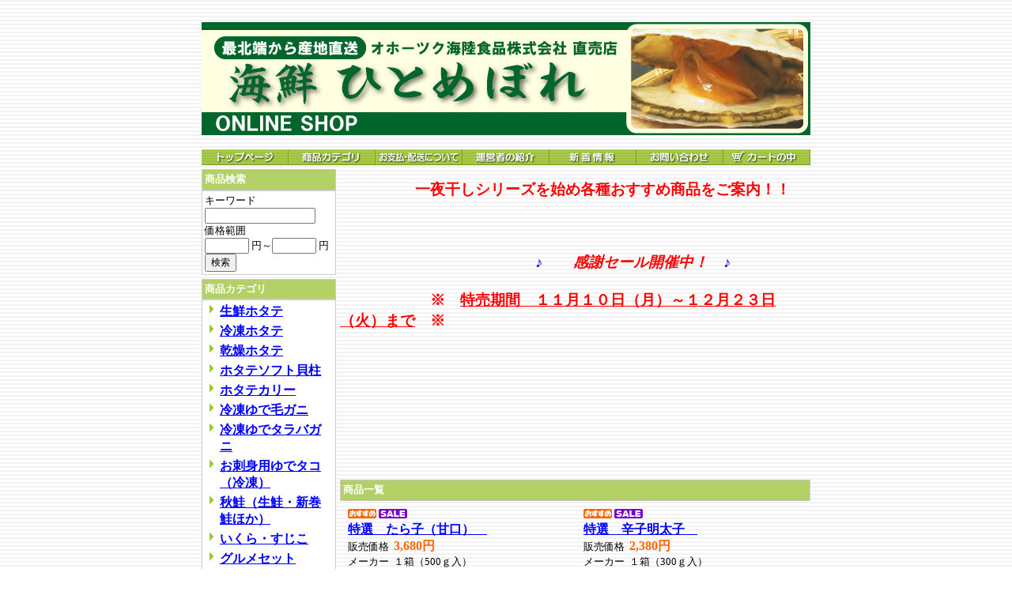

--- FILE ---
content_type: text/html
request_url: http://www.e-hotate.jp/42.html
body_size: 48513
content:
<!DOCTYPE HTML PUBLIC "-//W3C//DTD HTML 4.01 Transitional//EN"
"http://www.w3.org/TR/html4/loose.dtd">
<html>
<head>
<base href="http://www.e-hotate.jp/">
<meta http-equiv="Content-Type" content="text/html; charset=Shift_JIS">
<title>その他年末商材（魚卵、エビ・・・）</title>
<meta name="description" content="">
<meta name="keywords" content="">
<meta http-equiv="Content-Style-Type" content="text/css">
<meta http-equiv="Content-Script-Type" content="text/javascript">
<link rel="stylesheet" type="text/css" href="nso_style.css">
<link rel="stylesheet" type="text/css" href="MCommon.css">
<script type="text/javascript">
  var paramArray = location.search.split("?");
  if (paramArray.length >= 2) {
    var params = paramArray[1].split("&");
    for (var i = 0; i < params.length; i++) {
      var keyVal = params[i].split("=");
      if (keyVal[0] == 'view' && keyVal.length == 2) {
        if (keyVal[1] == 'SmartPhone' ){
          document.cookie = 'NsoViewSmartPhone=True;';
        }
      }
    }
  }

  var cookieArray = document.cookie.split(';');
  var nsoViewSmartPhone = '';
  for(var i = 0; i < cookieArray.length; i++){
    if( cookieArray[i].indexOf('NsoViewSmartPhone') !== -1){
      nsoViewSmartPhone = cookieArray[i].split('=')[1];
    }
  }

  if (
    nsoViewSmartPhone.indexOf('True') == -1 &&
    document.referrer.indexOf('www.e-hotate.jp') == -1 && 
    document.referrer.indexOf('gt113.secure.ne.jp') == -1 && 
    document.referrer.indexOf('gt113.secure.ne.jp') == -1 && 
      ((navigator.userAgent.indexOf('iPhone') > 0 && navigator.userAgent.indexOf('iPad') == -1) ||
      navigator.userAgent.indexOf('iPod') > 0 ||
      navigator.userAgent.indexOf('Android') > 0)
  )
  {
    location.href = 'https://gt113.secure.ne.jp/~gt113142/cgi-bin/s_goods_list.cgi?CategoryID=42';
  }
</script>

</head>
<body id="T3_1_body">
<div id="T3_1_frame">
<div id="T3_1_header">
<div class="T3_1_mod_margin">
<table cellpadding="0" cellspacing="0" width="100%">
    <tr>
        <td valign="bottom" width="50%">
            <p align="center"><img src="./image/img_0024.jpg" align="bottom" width="770" height="143" border="0" alt="img_0024.jpg"></td>
    </tr>
</table>
</div><div class="M3_2 T_default_mod_margin"><a href="http://www.e-hotate.jp/index.html"><img src="image/menu_str04_top.gif" alt="トップページ" border="0"></a><a href="http://www.e-hotate.jp/0.html"><img src="image/menu_str04_category.gif" alt="商品カテゴリ" border="0"></a><a href="http://www.e-hotate.jp/paydeliveryguide.html"><img src="image/menu_str04_paydeli.gif" alt="お支払・配送について" border="0"></a><a href="http://www.e-hotate.jp/ownerInformation.html"><img src="image/menu_str04_owner.gif" alt="運営者の紹介" border="0"></a><a href="http://www.e-hotate.jp/newinformation.html"><img src="image/menu_str04_whatsnew.gif" alt="新着情報" border="0"></a><a href="https://gt113.secure.ne.jp/~gt113142/cgi-bin/support1.cgi"><img src="image/menu_str04_inquiry.gif" alt="お問い合わせ" border="0"></a><a href="https://gt113.secure.ne.jp/~gt113142/cgi-bin/basket.cgi"><img src="image/menu_str04_cart.gif" alt="カートの中" border="0"></a></div>
</div>
<table id="T3_1_layout" cellpadding="0" cellspacing="5">
<tr>
<td id="T3_1_small">
<div class="M6_1_titleBar">商品検索</div>
<div class="M6_1_content T3_1_mod_margin">
	<form name="form1" method="post" action="https://gt113.secure.ne.jp/~gt113142/cgi-bin/goods_search.cgi">
		<div class="M6_1_font_headline">キーワード</div>
		<div><input type="text" maxLength="255" name="Keyword" class="M6_keyword"></div>
		<div class="M6_1_font_headline">価格範囲</div>
		<div class="M6_1_font_headline"><input type="text" maxLength="9" name="PriceMin" class="M6_price"> 円～<input maxLength="9" name="PriceMax" class="M6_price"> 円</div>
		<div><input type="submit" name="Submit" value="検索"></div>
	</form>
</div><div class="M4_1_titleBar">商品カテゴリ</div>
<div class="M4_1_content T_default_mod_margin">
	<ul class="Category_List">
		<li class="M4_1_first"><a href="http://www.e-hotate.jp/29.html">生鮮ホタテ</a></li>
		<li class="M4_1_first"><a href="http://www.e-hotate.jp/30.html">冷凍ホタテ</a></li>
		<li class="M4_1_first"><a href="http://www.e-hotate.jp/31.html">乾燥ホタテ</a></li>
		<li class="M4_1_first"><a href="http://www.e-hotate.jp/37.html">ホタテソフト貝柱</a></li>
		<li class="M4_1_first"><a href="http://www.e-hotate.jp/32.html">ホタテカリー</a></li>
		<li class="M4_1_first"><a href="http://www.e-hotate.jp/33.html">冷凍ゆで毛ガニ</a></li>
		<li class="M4_1_first"><a href="http://www.e-hotate.jp/43.html">冷凍ゆでタラバガニ</a></li>
		<li class="M4_1_first"><a href="http://www.e-hotate.jp/34.html">お刺身用ゆでタコ（冷凍）</a></li>
		<li class="M4_1_first"><a href="http://www.e-hotate.jp/35.html">秋鮭（生鮭・新巻鮭ほか）</a></li>
		<li class="M4_1_first"><a href="http://www.e-hotate.jp/38.html">いくら・すじこ</a></li>
		<li class="M4_1_first"><a href="http://www.e-hotate.jp/39.html">グルメセット</a></li>
		<li class="M4_1_first"><a href="http://www.e-hotate.jp/41.html">ホタテ貝柱特別限定企画品</a></li>
		<li class="M4_1_first"><a href="http://www.e-hotate.jp/42.html">その他おすすめ商材（魚卵、エビ・・・）</a></li>
	</ul>
</div>
</td>
<td id="T3_1_main">
<div class="T3_1_mod_margin">
	
            <p style><b><span style="font-size:14pt;"><font color="red">　　　　　一夜干しシリーズを始め各種おすすめ商品をご案内！！<br><br><br>&nbsp;&nbsp;&nbsp;&nbsp;&nbsp;&nbsp;&nbsp;&nbsp;&nbsp;&nbsp;&nbsp;&nbsp;&nbsp;&nbsp;&nbsp;&nbsp;&nbsp;&nbsp;&nbsp;&nbsp;&nbsp;&nbsp;&nbsp;&nbsp;&nbsp;&nbsp;&nbsp;&nbsp;<br>　　　　　</font><font color="blue"><i>　　　　　　　　♪　</i></font><font color="red"><i>　感謝セール開催中！　</i></font><font color="blue"><i>♪</i></font><font color="red"><br>　　　　　　　　　<br>　　　　　　※　</font></span></b><span style="font-size:14pt;"><font color="red"><b><u>特売期間　１１月１０日（月）～１２月２３日（火）まで</u>　</b></font></span><b><span style="font-size:14pt;"><font color="red">※　</font></span></b><span style="font-size:14pt;"><font color="red"><b><br><br></b></font></span><b><span style="font-size:14pt;"><font color="red">　　　　　　<br><br>　　　　　　　　　　</font><i><font color="blue"><br></font></i></span></b><span style="font-size:16pt;"><font color="red"><b><br></b></font></span><span style="font-size:15pt;"><b><i><font face="ＤＦＧPOPクリップW7" color="blue"><br>&nbsp;&nbsp;</font></i></b></span><font color="blue"><br>　 &nbsp;</font></p>

</div><div class="T_default_mod_margin">
<div class="M9_1_titleBar">商品一覧</div>
<table class="M9_1_table" border="0" width="100%" cellpadding="8" cellspacing="0">
	<tr valign="top">
<td width="50%">
	<table border="0" cellpadding="2" cellspacing="0">
		<tr>
		</tr>
		<tr>
			<td valign="top"><img src="image/icon2.gif" border="0">&nbsp;<img src="image/icon4.gif" border="0"><br>
				<a href="http://www.e-hotate.jp/42_179.html" class="M9_1_font_articleName">特選　たら子（甘口）　</a><br>
				
				
				<span class="M9_1_font_headline">販売価格&nbsp;&nbsp;</span><span class="M9_1_font_sellprice">3,680円</span><br>
				
				<span class="M9_1_font_headline">メーカー&nbsp;&nbsp;</span><span class="M9_1_font_other">１箱（500ｇ入）</span><br>
				<span class="M9_1_font_headline">送料区分&nbsp;&nbsp;</span><span class="M9_1_font_other">送料別</span><br>
				
				<span class="M9_1_font_headline">在庫数&nbsp;&nbsp;</span><span class="M9_1_font_other"><img src="https://gt113.secure.ne.jp/~gt113142/cgi-bin/counter.cgi?GoodsID=179" align="absmiddle"></span><br>
				
				
				<form method="POST" action="https://gt113.secure.ne.jp/~gt113142/cgi-bin/basket.cgi" accept-charset="Shift_JIS" onSubmit="document.charset='shift_jis'">
					
					<input type="hidden" name="func" value="insert">
					<input type="hidden" name="CategoryID" value="42">
					<input type="hidden" name="GoodsID" value="179">
					数量:
					<input type="text" size="4" maxlength="3" name="Units" value="1">
					<input type="submit" value="カートへ入れる">
				</form>
				<span class="M9_1_font_other"><a href="http://www.e-hotate.jp/42_179.html">詳細を見る</a></span>
			</td>
		</tr>
	</table>
</td><td width="50%">
	<table border="0" cellpadding="2" cellspacing="0">
		<tr>
		</tr>
		<tr>
			<td valign="top"><img src="image/icon2.gif" border="0">&nbsp;<img src="image/icon4.gif" border="0"><br>
				<a href="http://www.e-hotate.jp/42_180.html" class="M9_1_font_articleName">特選　辛子明太子　</a><br>
				
				
				<span class="M9_1_font_headline">販売価格&nbsp;&nbsp;</span><span class="M9_1_font_sellprice">2,380円</span><br>
				
				<span class="M9_1_font_headline">メーカー&nbsp;&nbsp;</span><span class="M9_1_font_other">１箱（300ｇ入）</span><br>
				<span class="M9_1_font_headline">送料区分&nbsp;&nbsp;</span><span class="M9_1_font_other">送料別</span><br>
				
				<span class="M9_1_font_headline">在庫数&nbsp;&nbsp;</span><span class="M9_1_font_other"><img src="https://gt113.secure.ne.jp/~gt113142/cgi-bin/counter.cgi?GoodsID=180" align="absmiddle"></span><br>
				
				
				<form method="POST" action="https://gt113.secure.ne.jp/~gt113142/cgi-bin/basket.cgi" accept-charset="Shift_JIS" onSubmit="document.charset='shift_jis'">
					
					<input type="hidden" name="func" value="insert">
					<input type="hidden" name="CategoryID" value="42">
					<input type="hidden" name="GoodsID" value="180">
					数量:
					<input type="text" size="4" maxlength="3" name="Units" value="1">
					<input type="submit" value="カートへ入れる">
				</form>
				<span class="M9_1_font_other"><a href="http://www.e-hotate.jp/42_180.html">詳細を見る</a></span>
			</td>
		</tr>
	</table>
</td>	</tr>
	<tr valign="top">
<td width="50%">
	<table border="0" cellpadding="2" cellspacing="0">
		<tr>
		</tr>
		<tr>
			<td valign="top"><img src="image/icon2.gif" border="0">&nbsp;<img src="image/icon4.gif" border="0"><br>
				<a href="http://www.e-hotate.jp/42_181.html" class="M9_1_font_articleName">特選　塩数の子（特大）　</a><br>
				
				
				<span class="M9_1_font_headline">販売価格&nbsp;&nbsp;</span><span class="M9_1_font_sellprice">5,380円</span><br>
				
				<span class="M9_1_font_headline">メーカー&nbsp;&nbsp;</span><span class="M9_1_font_other">１箱（500ｇ入）</span><br>
				<span class="M9_1_font_headline">送料区分&nbsp;&nbsp;</span><span class="M9_1_font_other">送料別</span><br>
				
				<span class="M9_1_font_headline">在庫数&nbsp;&nbsp;</span><span class="M9_1_font_other"><img src="https://gt113.secure.ne.jp/~gt113142/cgi-bin/counter.cgi?GoodsID=181" align="absmiddle"></span><br>
				
				
				<form method="POST" action="https://gt113.secure.ne.jp/~gt113142/cgi-bin/basket.cgi" accept-charset="Shift_JIS" onSubmit="document.charset='shift_jis'">
					
					<input type="hidden" name="func" value="insert">
					<input type="hidden" name="CategoryID" value="42">
					<input type="hidden" name="GoodsID" value="181">
					数量:
					<input type="text" size="4" maxlength="3" name="Units" value="1">
					<input type="submit" value="カートへ入れる">
				</form>
				<span class="M9_1_font_other"><a href="http://www.e-hotate.jp/42_181.html">詳細を見る</a></span>
			</td>
		</tr>
	</table>
</td><td width="50%">
	<table border="0" cellpadding="2" cellspacing="0">
		<tr>
		</tr>
		<tr>
			<td valign="top"><img src="image/icon2.gif" border="0">&nbsp;<img src="image/icon4.gif" border="0"><br>
				<a href="http://www.e-hotate.jp/42_225.html" class="M9_1_font_articleName">特選　味付け（醤油）数の子　</a><br>
				
				
				<span class="M9_1_font_headline">販売価格&nbsp;&nbsp;</span><span class="M9_1_font_sellprice">5,980円</span><br>
				
				<span class="M9_1_font_headline">メーカー&nbsp;&nbsp;</span><span class="M9_1_font_other">１箱（500ｇ入）</span><br>
				<span class="M9_1_font_headline">送料区分&nbsp;&nbsp;</span><span class="M9_1_font_other">送料別</span><br>
				
				<span class="M9_1_font_headline">在庫数&nbsp;&nbsp;</span><span class="M9_1_font_other"><img src="https://gt113.secure.ne.jp/~gt113142/cgi-bin/counter.cgi?GoodsID=225" align="absmiddle"></span><br>
				
				
				<form method="POST" action="https://gt113.secure.ne.jp/~gt113142/cgi-bin/basket.cgi" accept-charset="Shift_JIS" onSubmit="document.charset='shift_jis'">
					
					<input type="hidden" name="func" value="insert">
					<input type="hidden" name="CategoryID" value="42">
					<input type="hidden" name="GoodsID" value="225">
					数量:
					<input type="text" size="4" maxlength="3" name="Units" value="1">
					<input type="submit" value="カートへ入れる">
				</form>
				<span class="M9_1_font_other"><a href="http://www.e-hotate.jp/42_225.html">詳細を見る</a></span>
			</td>
		</tr>
	</table>
</td>	</tr>
	<tr valign="top">
<td width="50%">
	<table border="0" cellpadding="2" cellspacing="0">
		<tr>
		</tr>
		<tr>
			<td valign="top"><img src="image/icon2.gif" border="0">&nbsp;<img src="image/icon4.gif" border="0"><br>
				<a href="http://www.e-hotate.jp/42_182.html" class="M9_1_font_articleName">ぼたんエビ（お刺身用）</a><br>
				
				
				<span class="M9_1_font_headline">販売価格&nbsp;&nbsp;</span><span class="M9_1_font_sellprice">6,280円</span><br>
				
				<span class="M9_1_font_headline">メーカー&nbsp;&nbsp;</span><span class="M9_1_font_other">1パック　Ｌ（500ｇ入・8～10尾）</span><br>
				<span class="M9_1_font_headline">送料区分&nbsp;&nbsp;</span><span class="M9_1_font_other">送料別</span><br>
				
				<span class="M9_1_font_headline">在庫数&nbsp;&nbsp;</span><span class="M9_1_font_other"><img src="https://gt113.secure.ne.jp/~gt113142/cgi-bin/counter.cgi?GoodsID=182" align="absmiddle"></span><br>
				
				
				<form method="POST" action="https://gt113.secure.ne.jp/~gt113142/cgi-bin/basket.cgi" accept-charset="Shift_JIS" onSubmit="document.charset='shift_jis'">
					
					<input type="hidden" name="func" value="insert">
					<input type="hidden" name="CategoryID" value="42">
					<input type="hidden" name="GoodsID" value="182">
					数量:
					<input type="text" size="4" maxlength="3" name="Units" value="1">
					<input type="submit" value="カートへ入れる">
				</form>
				<span class="M9_1_font_other"><a href="http://www.e-hotate.jp/42_182.html">詳細を見る</a></span>
			</td>
		</tr>
	</table>
</td><td width="50%">
	<table border="0" cellpadding="2" cellspacing="0">
		<tr>
		</tr>
		<tr>
			<td valign="top"><img src="image/icon2.gif" border="0">&nbsp;<img src="image/icon4.gif" border="0"><br>
				<a href="http://www.e-hotate.jp/42_337.html" class="M9_1_font_articleName">冷凍生甘エビ（お刺身用）</a><br>
				
				
				<span class="M9_1_font_headline">販売価格&nbsp;&nbsp;</span><span class="M9_1_font_sellprice">4,280円</span><br>
				
				<span class="M9_1_font_headline">メーカー&nbsp;&nbsp;</span><span class="M9_1_font_other">1パック　（500ｇ入・40～45尾）</span><br>
				<span class="M9_1_font_headline">送料区分&nbsp;&nbsp;</span><span class="M9_1_font_other">送料別</span><br>
				
				<span class="M9_1_font_headline">在庫数&nbsp;&nbsp;</span><span class="M9_1_font_other"><img src="https://gt113.secure.ne.jp/~gt113142/cgi-bin/counter.cgi?GoodsID=337" align="absmiddle"></span><br>
				
				
				<form method="POST" action="https://gt113.secure.ne.jp/~gt113142/cgi-bin/basket.cgi" accept-charset="Shift_JIS" onSubmit="document.charset='shift_jis'">
					
					<input type="hidden" name="func" value="insert">
					<input type="hidden" name="CategoryID" value="42">
					<input type="hidden" name="GoodsID" value="337">
					数量:
					<input type="text" size="4" maxlength="3" name="Units" value="1">
					<input type="submit" value="カートへ入れる">
				</form>
				<span class="M9_1_font_other"><a href="http://www.e-hotate.jp/42_337.html">詳細を見る</a></span>
			</td>
		</tr>
	</table>
</td>	</tr>
	<tr valign="top">
<td width="50%">
	<table border="0" cellpadding="2" cellspacing="0">
		<tr>
		</tr>
		<tr>
			<td valign="top"><img src="image/icon2.gif" border="0">&nbsp;<img src="image/icon4.gif" border="0"><br>
				<a href="http://www.e-hotate.jp/42_183.html" class="M9_1_font_articleName">ゆで甘エビ</a><br>
				
				
				<span class="M9_1_font_headline">販売価格&nbsp;&nbsp;</span><span class="M9_1_font_sellprice">680円</span><br>
				
				<span class="M9_1_font_headline">メーカー&nbsp;&nbsp;</span><span class="M9_1_font_other">１パック（300ｇ入）</span><br>
				<span class="M9_1_font_headline">送料区分&nbsp;&nbsp;</span><span class="M9_1_font_other">送料別</span><br>
				
				<span class="M9_1_font_headline">在庫数&nbsp;&nbsp;</span><span class="M9_1_font_other"><img src="https://gt113.secure.ne.jp/~gt113142/cgi-bin/counter.cgi?GoodsID=183" align="absmiddle"></span><br>
				
				
				<form method="POST" action="https://gt113.secure.ne.jp/~gt113142/cgi-bin/basket.cgi" accept-charset="Shift_JIS" onSubmit="document.charset='shift_jis'">
					
					<input type="hidden" name="func" value="insert">
					<input type="hidden" name="CategoryID" value="42">
					<input type="hidden" name="GoodsID" value="183">
					数量:
					<input type="text" size="4" maxlength="3" name="Units" value="1">
					<input type="submit" value="カートへ入れる">
				</form>
				<span class="M9_1_font_other"><a href="http://www.e-hotate.jp/42_183.html">詳細を見る</a></span>
			</td>
		</tr>
	</table>
</td><td width="50%">
	<table border="0" cellpadding="2" cellspacing="0">
		<tr>
		</tr>
		<tr>
			<td valign="top"><img src="image/icon2.gif" border="0">&nbsp;<img src="image/icon4.gif" border="0"><br>
				<a href="http://www.e-hotate.jp/42_184.html" class="M9_1_font_articleName">イカそうめん（お刺身）　</a><br>
				
				
				<span class="M9_1_font_headline">販売価格&nbsp;&nbsp;</span><span class="M9_1_font_sellprice">3,880円</span><br>
				
				<span class="M9_1_font_headline">メーカー&nbsp;&nbsp;</span><span class="M9_1_font_other">１パック（８サク・４５０ｇ入）</span><br>
				<span class="M9_1_font_headline">送料区分&nbsp;&nbsp;</span><span class="M9_1_font_other">送料別</span><br>
				
				<span class="M9_1_font_headline">在庫数&nbsp;&nbsp;</span><span class="M9_1_font_other"><img src="https://gt113.secure.ne.jp/~gt113142/cgi-bin/counter.cgi?GoodsID=184" align="absmiddle"></span><br>
				
				
				<form method="POST" action="https://gt113.secure.ne.jp/~gt113142/cgi-bin/basket.cgi" accept-charset="Shift_JIS" onSubmit="document.charset='shift_jis'">
					
					<input type="hidden" name="func" value="insert">
					<input type="hidden" name="CategoryID" value="42">
					<input type="hidden" name="GoodsID" value="184">
					数量:
					<input type="text" size="4" maxlength="3" name="Units" value="1">
					<input type="submit" value="カートへ入れる">
				</form>
				<span class="M9_1_font_other"><a href="http://www.e-hotate.jp/42_184.html">詳細を見る</a></span>
			</td>
		</tr>
	</table>
</td>	</tr>
	<tr valign="top">
<td width="50%">
	<table border="0" cellpadding="2" cellspacing="0">
		<tr>
		</tr>
		<tr>
			<td valign="top"><img src="image/icon2.gif" border="0">&nbsp;<img src="image/icon4.gif" border="0"><br>
				<a href="http://www.e-hotate.jp/42_186.html" class="M9_1_font_articleName">海鮮丼の具　『　漁師の贅沢　』</a><br>
				
				
				<span class="M9_1_font_headline">販売価格&nbsp;&nbsp;</span><span class="M9_1_font_sellprice">2,580円</span><br>
				
				<span class="M9_1_font_headline">メーカー&nbsp;&nbsp;</span><span class="M9_1_font_other">1箱（２７０ｇ）</span><br>
				<span class="M9_1_font_headline">送料区分&nbsp;&nbsp;</span><span class="M9_1_font_other">送料別</span><br>
				
				<span class="M9_1_font_headline">在庫数&nbsp;&nbsp;</span><span class="M9_1_font_other"><img src="https://gt113.secure.ne.jp/~gt113142/cgi-bin/counter.cgi?GoodsID=186" align="absmiddle"></span><br>
				
				
				<form method="POST" action="https://gt113.secure.ne.jp/~gt113142/cgi-bin/basket.cgi" accept-charset="Shift_JIS" onSubmit="document.charset='shift_jis'">
					
					<input type="hidden" name="func" value="insert">
					<input type="hidden" name="CategoryID" value="42">
					<input type="hidden" name="GoodsID" value="186">
					数量:
					<input type="text" size="4" maxlength="3" name="Units" value="1">
					<input type="submit" value="カートへ入れる">
				</form>
				<span class="M9_1_font_other"><a href="http://www.e-hotate.jp/42_186.html">詳細を見る</a></span>
			</td>
		</tr>
	</table>
</td><td width="50%">
	<table border="0" cellpadding="2" cellspacing="0">
		<tr>
		</tr>
		<tr>
			<td valign="top"><img src="image/icon2.gif" border="0">&nbsp;<img src="image/icon4.gif" border="0"><br>
				<a href="http://www.e-hotate.jp/42_237.html" class="M9_1_font_articleName">一夜干し　真ホッケ開き　特大　（真空袋入）</a><br>
				
				
				<span class="M9_1_font_headline">販売価格&nbsp;&nbsp;</span><span class="M9_1_font_sellprice">1,080円</span><br>
				
				<span class="M9_1_font_headline">メーカー&nbsp;&nbsp;</span><span class="M9_1_font_other">１枚</span><br>
				<span class="M9_1_font_headline">送料区分&nbsp;&nbsp;</span><span class="M9_1_font_other">送料別</span><br>
				
				<span class="M9_1_font_headline">在庫数&nbsp;&nbsp;</span><span class="M9_1_font_other"><img src="https://gt113.secure.ne.jp/~gt113142/cgi-bin/counter.cgi?GoodsID=237" align="absmiddle"></span><br>
				
				
				<form method="POST" action="https://gt113.secure.ne.jp/~gt113142/cgi-bin/basket.cgi" accept-charset="Shift_JIS" onSubmit="document.charset='shift_jis'">
					
					<input type="hidden" name="func" value="insert">
					<input type="hidden" name="CategoryID" value="42">
					<input type="hidden" name="GoodsID" value="237">
					数量:
					<input type="text" size="4" maxlength="3" name="Units" value="1">
					<input type="submit" value="カートへ入れる">
				</form>
				<span class="M9_1_font_other"><a href="http://www.e-hotate.jp/42_237.html">詳細を見る</a></span>
			</td>
		</tr>
	</table>
</td>	</tr>
	<tr valign="top">
<td width="50%">
	<table border="0" cellpadding="2" cellspacing="0">
		<tr>
		</tr>
		<tr>
			<td valign="top"><img src="image/icon2.gif" border="0">&nbsp;<img src="image/icon4.gif" border="0"><br>
				<a href="http://www.e-hotate.jp/42_267.html" class="M9_1_font_articleName">一夜干し　縞ホッケ三枚干し　大　（真空袋入）</a><br>
				
				
				<span class="M9_1_font_headline">販売価格&nbsp;&nbsp;</span><span class="M9_1_font_sellprice">1,180円</span><br>
				
				<span class="M9_1_font_headline">メーカー&nbsp;&nbsp;</span><span class="M9_1_font_other">１ﾊﾟｯｸ（２枚入）</span><br>
				<span class="M9_1_font_headline">送料区分&nbsp;&nbsp;</span><span class="M9_1_font_other">送料別</span><br>
				
				<span class="M9_1_font_headline">在庫数&nbsp;&nbsp;</span><span class="M9_1_font_other"><img src="https://gt113.secure.ne.jp/~gt113142/cgi-bin/counter.cgi?GoodsID=267" align="absmiddle"></span><br>
				
				
				<form method="POST" action="https://gt113.secure.ne.jp/~gt113142/cgi-bin/basket.cgi" accept-charset="Shift_JIS" onSubmit="document.charset='shift_jis'">
					
					<input type="hidden" name="func" value="insert">
					<input type="hidden" name="CategoryID" value="42">
					<input type="hidden" name="GoodsID" value="267">
					数量:
					<input type="text" size="4" maxlength="3" name="Units" value="1">
					<input type="submit" value="カートへ入れる">
				</form>
				<span class="M9_1_font_other"><a href="http://www.e-hotate.jp/42_267.html">詳細を見る</a></span>
			</td>
		</tr>
	</table>
</td><td width="50%">
	<table border="0" cellpadding="2" cellspacing="0">
		<tr>
		</tr>
		<tr>
			<td valign="top"><img src="image/icon2.gif" border="0">&nbsp;<img src="image/icon4.gif" border="0"><br>
				<a href="http://www.e-hotate.jp/42_261.html" class="M9_1_font_articleName">一夜干し　こまい</a><br>
				
				
				<span class="M9_1_font_headline">販売価格&nbsp;&nbsp;</span><span class="M9_1_font_sellprice">980円</span><br>
				
				<span class="M9_1_font_headline">メーカー&nbsp;&nbsp;</span><span class="M9_1_font_other">１パック（４００ｇ・９本前後入）</span><br>
				<span class="M9_1_font_headline">送料区分&nbsp;&nbsp;</span><span class="M9_1_font_other">送料別</span><br>
				
				<span class="M9_1_font_headline">在庫数&nbsp;&nbsp;</span><span class="M9_1_font_other"><img src="https://gt113.secure.ne.jp/~gt113142/cgi-bin/counter.cgi?GoodsID=261" align="absmiddle"></span><br>
				
				
				<form method="POST" action="https://gt113.secure.ne.jp/~gt113142/cgi-bin/basket.cgi" accept-charset="Shift_JIS" onSubmit="document.charset='shift_jis'">
					
					<input type="hidden" name="func" value="insert">
					<input type="hidden" name="CategoryID" value="42">
					<input type="hidden" name="GoodsID" value="261">
					数量:
					<input type="text" size="4" maxlength="3" name="Units" value="1">
					<input type="submit" value="カートへ入れる">
				</form>
				<span class="M9_1_font_other"><a href="http://www.e-hotate.jp/42_261.html">詳細を見る</a></span>
			</td>
		</tr>
	</table>
</td>	</tr>
	<tr valign="top">
<td width="50%">
	<table border="0" cellpadding="2" cellspacing="0">
		<tr>
		</tr>
		<tr>
			<td valign="top"><img src="image/icon2.gif" border="0">&nbsp;<img src="image/icon4.gif" border="0"><br>
				<a href="http://www.e-hotate.jp/42_289.html" class="M9_1_font_articleName">一夜干し　真ホッケ ショートスティック</a><br>
				
				
				<span class="M9_1_font_headline">販売価格&nbsp;&nbsp;</span><span class="M9_1_font_sellprice">880円</span><br>
				
				<span class="M9_1_font_headline">メーカー&nbsp;&nbsp;</span><span class="M9_1_font_other">１ﾊﾟｯｸ（１５０ｇ）</span><br>
				<span class="M9_1_font_headline">送料区分&nbsp;&nbsp;</span><span class="M9_1_font_other">送料別</span><br>
				
				<span class="M9_1_font_headline">在庫数&nbsp;&nbsp;</span><span class="M9_1_font_other"><img src="https://gt113.secure.ne.jp/~gt113142/cgi-bin/counter.cgi?GoodsID=289" align="absmiddle"></span><br>
				
				
				<form method="POST" action="https://gt113.secure.ne.jp/~gt113142/cgi-bin/basket.cgi" accept-charset="Shift_JIS" onSubmit="document.charset='shift_jis'">
					
					<input type="hidden" name="func" value="insert">
					<input type="hidden" name="CategoryID" value="42">
					<input type="hidden" name="GoodsID" value="289">
					数量:
					<input type="text" size="4" maxlength="3" name="Units" value="1">
					<input type="submit" value="カートへ入れる">
				</form>
				<span class="M9_1_font_other"><a href="http://www.e-hotate.jp/42_289.html">詳細を見る</a></span>
			</td>
		</tr>
	</table>
</td><td width="50%">
	<table border="0" cellpadding="2" cellspacing="0">
		<tr>
		</tr>
		<tr>
			<td valign="top"><img src="image/icon2.gif" border="0">&nbsp;<img src="image/icon4.gif" border="0"><br>
				<a href="http://www.e-hotate.jp/42_277.html" class="M9_1_font_articleName">一夜干し　にしん開き　大中　（真空袋入）</a><br>
				
				
				<span class="M9_1_font_headline">販売価格&nbsp;&nbsp;</span><span class="M9_1_font_sellprice">680円</span><br>
				
				<span class="M9_1_font_headline">メーカー&nbsp;&nbsp;</span><span class="M9_1_font_other">１枚</span><br>
				<span class="M9_1_font_headline">送料区分&nbsp;&nbsp;</span><span class="M9_1_font_other">送料別</span><br>
				
				<span class="M9_1_font_headline">在庫数&nbsp;&nbsp;</span><span class="M9_1_font_other"><img src="https://gt113.secure.ne.jp/~gt113142/cgi-bin/counter.cgi?GoodsID=277" align="absmiddle"></span><br>
				
				
				<form method="POST" action="https://gt113.secure.ne.jp/~gt113142/cgi-bin/basket.cgi" accept-charset="Shift_JIS" onSubmit="document.charset='shift_jis'">
					
					<input type="hidden" name="func" value="insert">
					<input type="hidden" name="CategoryID" value="42">
					<input type="hidden" name="GoodsID" value="277">
					数量:
					<input type="text" size="4" maxlength="3" name="Units" value="1">
					<input type="submit" value="カートへ入れる">
				</form>
				<span class="M9_1_font_other"><a href="http://www.e-hotate.jp/42_277.html">詳細を見る</a></span>
			</td>
		</tr>
	</table>
</td>	</tr>
	<tr valign="top">
<td width="50%">
	<table border="0" cellpadding="2" cellspacing="0">
		<tr>
		</tr>
		<tr>
			<td valign="top"><img src="image/icon2.gif" border="0">&nbsp;<img src="image/icon4.gif" border="0"><br>
				<a href="http://www.e-hotate.jp/42_278.html" class="M9_1_font_articleName">一夜干し　なめたかれい　特大　（真空袋入）</a><br>
				
				
				<span class="M9_1_font_headline">販売価格&nbsp;&nbsp;</span><span class="M9_1_font_sellprice">580円</span><br>
				
				<span class="M9_1_font_headline">メーカー&nbsp;&nbsp;</span><span class="M9_1_font_other">１枚</span><br>
				<span class="M9_1_font_headline">送料区分&nbsp;&nbsp;</span><span class="M9_1_font_other">送料別</span><br>
				
				<span class="M9_1_font_headline">在庫数&nbsp;&nbsp;</span><span class="M9_1_font_other"><img src="https://gt113.secure.ne.jp/~gt113142/cgi-bin/counter.cgi?GoodsID=278" align="absmiddle"></span><br>
				
				
				<form method="POST" action="https://gt113.secure.ne.jp/~gt113142/cgi-bin/basket.cgi" accept-charset="Shift_JIS" onSubmit="document.charset='shift_jis'">
					
					<input type="hidden" name="func" value="insert">
					<input type="hidden" name="CategoryID" value="42">
					<input type="hidden" name="GoodsID" value="278">
					数量:
					<input type="text" size="4" maxlength="3" name="Units" value="1">
					<input type="submit" value="カートへ入れる">
				</form>
				<span class="M9_1_font_other"><a href="http://www.e-hotate.jp/42_278.html">詳細を見る</a></span>
			</td>
		</tr>
	</table>
</td><td width="50%">
	<table border="0" cellpadding="2" cellspacing="0">
		<tr>
		</tr>
		<tr>
			<td valign="top"><img src="image/icon2.gif" border="0">&nbsp;<img src="image/icon4.gif" border="0"><br>
				<a href="http://www.e-hotate.jp/42_279.html" class="M9_1_font_articleName">一夜干し　宗八かれい　大　（真空袋入）</a><br>
				
				
				<span class="M9_1_font_headline">販売価格&nbsp;&nbsp;</span><span class="M9_1_font_sellprice">680円</span><br>
				
				<span class="M9_1_font_headline">メーカー&nbsp;&nbsp;</span><span class="M9_1_font_other">２枚入</span><br>
				<span class="M9_1_font_headline">送料区分&nbsp;&nbsp;</span><span class="M9_1_font_other">送料別</span><br>
				
				<span class="M9_1_font_headline">在庫数&nbsp;&nbsp;</span><span class="M9_1_font_other"><img src="https://gt113.secure.ne.jp/~gt113142/cgi-bin/counter.cgi?GoodsID=279" align="absmiddle"></span><br>
				
				
				<form method="POST" action="https://gt113.secure.ne.jp/~gt113142/cgi-bin/basket.cgi" accept-charset="Shift_JIS" onSubmit="document.charset='shift_jis'">
					
					<input type="hidden" name="func" value="insert">
					<input type="hidden" name="CategoryID" value="42">
					<input type="hidden" name="GoodsID" value="279">
					数量:
					<input type="text" size="4" maxlength="3" name="Units" value="1">
					<input type="submit" value="カートへ入れる">
				</form>
				<span class="M9_1_font_other"><a href="http://www.e-hotate.jp/42_279.html">詳細を見る</a></span>
			</td>
		</tr>
	</table>
</td>	</tr>
	<tr valign="top">
<td width="50%">
	<table border="0" cellpadding="2" cellspacing="0">
		<tr>
		</tr>
		<tr>
			<td valign="top"><img src="image/icon2.gif" border="0">&nbsp;<img src="image/icon4.gif" border="0"><br>
				<a href="http://www.e-hotate.jp/42_304.html" class="M9_1_font_articleName">一夜干し　ししゃも</a><br>
				
				
				<span class="M9_1_font_headline">販売価格&nbsp;&nbsp;</span><span class="M9_1_font_sellprice">690円</span><br>
				
				<span class="M9_1_font_headline">メーカー&nbsp;&nbsp;</span><span class="M9_1_font_other">１パック（２５０ｇ入）</span><br>
				<span class="M9_1_font_headline">送料区分&nbsp;&nbsp;</span><span class="M9_1_font_other">送料別</span><br>
				
				<span class="M9_1_font_headline">在庫数&nbsp;&nbsp;</span><span class="M9_1_font_other"><img src="https://gt113.secure.ne.jp/~gt113142/cgi-bin/counter.cgi?GoodsID=304" align="absmiddle"></span><br>
				
				
				<form method="POST" action="https://gt113.secure.ne.jp/~gt113142/cgi-bin/basket.cgi" accept-charset="Shift_JIS" onSubmit="document.charset='shift_jis'">
					
					<input type="hidden" name="func" value="insert">
					<input type="hidden" name="CategoryID" value="42">
					<input type="hidden" name="GoodsID" value="304">
					数量:
					<input type="text" size="4" maxlength="3" name="Units" value="1">
					<input type="submit" value="カートへ入れる">
				</form>
				<span class="M9_1_font_other"><a href="http://www.e-hotate.jp/42_304.html">詳細を見る</a></span>
			</td>
		</tr>
	</table>
</td><td width="50%">
	<table border="0" cellpadding="2" cellspacing="0">
		<tr>
		</tr>
		<tr>
			<td valign="top"><img src="image/icon2.gif" border="0">&nbsp;<img src="image/icon4.gif" border="0"><br>
				<a href="http://www.e-hotate.jp/42_280.html" class="M9_1_font_articleName">開イカ　一夜干し　（真空袋入）</a><br>
				
				
				<span class="M9_1_font_headline">販売価格&nbsp;&nbsp;</span><span class="M9_1_font_sellprice">2,380円</span><br>
				
				<span class="M9_1_font_headline">メーカー&nbsp;&nbsp;</span><span class="M9_1_font_other">２枚入</span><br>
				<span class="M9_1_font_headline">送料区分&nbsp;&nbsp;</span><span class="M9_1_font_other">送料別</span><br>
				
				<span class="M9_1_font_headline">在庫数&nbsp;&nbsp;</span><span class="M9_1_font_other"><img src="https://gt113.secure.ne.jp/~gt113142/cgi-bin/counter.cgi?GoodsID=280" align="absmiddle"></span><br>
				
				
				<form method="POST" action="https://gt113.secure.ne.jp/~gt113142/cgi-bin/basket.cgi" accept-charset="Shift_JIS" onSubmit="document.charset='shift_jis'">
					
					<input type="hidden" name="func" value="insert">
					<input type="hidden" name="CategoryID" value="42">
					<input type="hidden" name="GoodsID" value="280">
					数量:
					<input type="text" size="4" maxlength="3" name="Units" value="1">
					<input type="submit" value="カートへ入れる">
				</form>
				<span class="M9_1_font_other"><a href="http://www.e-hotate.jp/42_280.html">詳細を見る</a></span>
			</td>
		</tr>
	</table>
</td>	</tr>
	<tr valign="top">
<td width="50%">
	<table border="0" cellpadding="2" cellspacing="0">
		<tr>
		</tr>
		<tr>
			<td valign="top"><img src="image/icon2.gif" border="0"><br>
				<a href="http://www.e-hotate.jp/42_239.html" class="M9_1_font_articleName">さるふつアイス</a><br>
				
				
				<span class="M9_1_font_headline">販売価格&nbsp;&nbsp;</span><span class="M9_1_font_sellprice">280円</span><br>
				
				<span class="M9_1_font_headline">メーカー&nbsp;&nbsp;</span><span class="M9_1_font_other">１カップ（６０ｍｌ）　バニラ・コーヒー・ゴマ・黒糖・抹茶・ﾁｮｺ・イチゴ味</span><br>
				<span class="M9_1_font_headline">送料区分&nbsp;&nbsp;</span><span class="M9_1_font_other">送料別</span><br>
				
				<span class="M9_1_font_headline">在庫数&nbsp;&nbsp;</span><span class="M9_1_font_other"><img src="https://gt113.secure.ne.jp/~gt113142/cgi-bin/counter.cgi?GoodsID=239" align="absmiddle"></span><br>
				
				
				<form method="POST" action="https://gt113.secure.ne.jp/~gt113142/cgi-bin/basket.cgi" accept-charset="Shift_JIS" onSubmit="document.charset='shift_jis'">
					
					<input type="hidden" name="func" value="insert">
					<input type="hidden" name="CategoryID" value="42">
					<input type="hidden" name="GoodsID" value="239">
					数量:
					<input type="text" size="4" maxlength="3" name="Units" value="1">
					<input type="submit" value="カートへ入れる">
				</form>
				<span class="M9_1_font_other"><a href="http://www.e-hotate.jp/42_239.html">詳細を見る</a></span>
			</td>
		</tr>
	</table>
</td><td width="50%">
	<table border="0" cellpadding="2" cellspacing="0">
		<tr>
		</tr>
		<tr>
			<td valign="top"><img src="image/icon2.gif" border="0"><br>
				<a href="http://www.e-hotate.jp/42_253.html" class="M9_1_font_articleName">さるふつバター</a><br>
				
				
				<span class="M9_1_font_headline">販売価格&nbsp;&nbsp;</span><span class="M9_1_font_sellprice">1,030円</span><br>
				
				<span class="M9_1_font_headline">メーカー&nbsp;&nbsp;</span><span class="M9_1_font_other">１箱（１００ｇ入）　</span><br>
				<span class="M9_1_font_headline">送料区分&nbsp;&nbsp;</span><span class="M9_1_font_other">送料別</span><br>
				
				<span class="M9_1_font_headline">在庫数&nbsp;&nbsp;</span><span class="M9_1_font_other"><img src="https://gt113.secure.ne.jp/~gt113142/cgi-bin/counter.cgi?GoodsID=253" align="absmiddle"></span><br>
				
				
				<form method="POST" action="https://gt113.secure.ne.jp/~gt113142/cgi-bin/basket.cgi" accept-charset="Shift_JIS" onSubmit="document.charset='shift_jis'">
					
					<input type="hidden" name="func" value="insert">
					<input type="hidden" name="CategoryID" value="42">
					<input type="hidden" name="GoodsID" value="253">
					数量:
					<input type="text" size="4" maxlength="3" name="Units" value="1">
					<input type="submit" value="カートへ入れる">
				</form>
				<span class="M9_1_font_other"><a href="http://www.e-hotate.jp/42_253.html">詳細を見る</a></span>
			</td>
		</tr>
	</table>
</td>	</tr>
	<tr valign="top">
<td width="50%">
	<table border="0" cellpadding="2" cellspacing="0">
		<tr>
		</tr>
		<tr>
			<td valign="top"><img src="image/icon2.gif" border="0"><br>
				<a href="http://www.e-hotate.jp/42_254.html" class="M9_1_font_articleName">さるふつバターセット（３個入）</a><br>
				
				
				<span class="M9_1_font_headline">販売価格&nbsp;&nbsp;</span><span class="M9_1_font_sellprice">2,980円</span><br>
				
				<span class="M9_1_font_headline">メーカー&nbsp;&nbsp;</span><span class="M9_1_font_other">１箱（１００ｇ×３個入）　</span><br>
				<span class="M9_1_font_headline">送料区分&nbsp;&nbsp;</span><span class="M9_1_font_other">送料別</span><br>
				
				<span class="M9_1_font_headline">在庫数&nbsp;&nbsp;</span><span class="M9_1_font_other"><img src="https://gt113.secure.ne.jp/~gt113142/cgi-bin/counter.cgi?GoodsID=254" align="absmiddle"></span><br>
				
				
				<form method="POST" action="https://gt113.secure.ne.jp/~gt113142/cgi-bin/basket.cgi" accept-charset="Shift_JIS" onSubmit="document.charset='shift_jis'">
					
					<input type="hidden" name="func" value="insert">
					<input type="hidden" name="CategoryID" value="42">
					<input type="hidden" name="GoodsID" value="254">
					数量:
					<input type="text" size="4" maxlength="3" name="Units" value="1">
					<input type="submit" value="カートへ入れる">
				</form>
				<span class="M9_1_font_other"><a href="http://www.e-hotate.jp/42_254.html">詳細を見る</a></span>
			</td>
		</tr>
	</table>
</td><td width="50%">
	<table border="0" cellpadding="2" cellspacing="0">
		<tr>
		</tr>
		<tr>
			<td valign="top"><img src="image/icon2.gif" border="0">&nbsp;<img src="image/icon4.gif" border="0"><br>
				<a href="http://www.e-hotate.jp/42_255.html" class="M9_1_font_articleName">稚内産　たこしゃぶ（味噌たれ付）</a><br>
				
				
				<span class="M9_1_font_headline">販売価格&nbsp;&nbsp;</span><span class="M9_1_font_sellprice">4,380円</span><br>
				
				<span class="M9_1_font_headline">メーカー&nbsp;&nbsp;</span><span class="M9_1_font_other">１パック（５００ｇ入）</span><br>
				<span class="M9_1_font_headline">送料区分&nbsp;&nbsp;</span><span class="M9_1_font_other">送料別</span><br>
				
				<span class="M9_1_font_headline">在庫数&nbsp;&nbsp;</span><span class="M9_1_font_other"><img src="https://gt113.secure.ne.jp/~gt113142/cgi-bin/counter.cgi?GoodsID=255" align="absmiddle"></span><br>
				
				
				<form method="POST" action="https://gt113.secure.ne.jp/~gt113142/cgi-bin/basket.cgi" accept-charset="Shift_JIS" onSubmit="document.charset='shift_jis'">
					
					<input type="hidden" name="func" value="insert">
					<input type="hidden" name="CategoryID" value="42">
					<input type="hidden" name="GoodsID" value="255">
					数量:
					<input type="text" size="4" maxlength="3" name="Units" value="1">
					<input type="submit" value="カートへ入れる">
				</form>
				<span class="M9_1_font_other"><a href="http://www.e-hotate.jp/42_255.html">詳細を見る</a></span>
			</td>
		</tr>
	</table>
</td>	</tr>
	<tr valign="top">
<td width="50%">
	<table border="0" cellpadding="2" cellspacing="0">
		<tr>
		</tr>
		<tr>
			<td valign="top"><img src="image/icon2.gif" border="0">&nbsp;<img src="image/icon4.gif" border="0"><br>
				<a href="http://www.e-hotate.jp/42_263.html" class="M9_1_font_articleName">宗谷牧場のハンバーグ</a><br>
				
				
				<span class="M9_1_font_headline">販売価格&nbsp;&nbsp;</span><span class="M9_1_font_sellprice">1,450円</span><br>
				
				<span class="M9_1_font_headline">メーカー&nbsp;&nbsp;</span><span class="M9_1_font_other">１箱（１枚・１２０ｇ×４枚入）</span><br>
				<span class="M9_1_font_headline">送料区分&nbsp;&nbsp;</span><span class="M9_1_font_other">送料別</span><br>
				
				<span class="M9_1_font_headline">在庫数&nbsp;&nbsp;</span><span class="M9_1_font_other"><img src="https://gt113.secure.ne.jp/~gt113142/cgi-bin/counter.cgi?GoodsID=263" align="absmiddle"></span><br>
				
				
				<form method="POST" action="https://gt113.secure.ne.jp/~gt113142/cgi-bin/basket.cgi" accept-charset="Shift_JIS" onSubmit="document.charset='shift_jis'">
					
					<input type="hidden" name="func" value="insert">
					<input type="hidden" name="CategoryID" value="42">
					<input type="hidden" name="GoodsID" value="263">
					数量:
					<input type="text" size="4" maxlength="3" name="Units" value="1">
					<input type="submit" value="カートへ入れる">
				</form>
				<span class="M9_1_font_other"><a href="http://www.e-hotate.jp/42_263.html">詳細を見る</a></span>
			</td>
		</tr>
	</table>
</td><td width="50%">
	<table border="0" cellpadding="2" cellspacing="0">
		<tr>
		</tr>
		<tr>
			<td valign="top"><img src="image/icon2.gif" border="0">&nbsp;<img src="image/icon4.gif" border="0"><br>
				<a href="http://www.e-hotate.jp/42_294.html" class="M9_1_font_articleName">たこ唐揚げ</a><br>
				
				
				<span class="M9_1_font_headline">販売価格&nbsp;&nbsp;</span><span class="M9_1_font_sellprice">1,480円</span><br>
				
				<span class="M9_1_font_headline">メーカー&nbsp;&nbsp;</span><span class="M9_1_font_other">１パック（２５０ｇ入）</span><br>
				<span class="M9_1_font_headline">送料区分&nbsp;&nbsp;</span><span class="M9_1_font_other">送料別</span><br>
				
				<span class="M9_1_font_headline">在庫数&nbsp;&nbsp;</span><span class="M9_1_font_other"><img src="https://gt113.secure.ne.jp/~gt113142/cgi-bin/counter.cgi?GoodsID=294" align="absmiddle"></span><br>
				
				
				<form method="POST" action="https://gt113.secure.ne.jp/~gt113142/cgi-bin/basket.cgi" accept-charset="Shift_JIS" onSubmit="document.charset='shift_jis'">
					
					<input type="hidden" name="func" value="insert">
					<input type="hidden" name="CategoryID" value="42">
					<input type="hidden" name="GoodsID" value="294">
					数量:
					<input type="text" size="4" maxlength="3" name="Units" value="1">
					<input type="submit" value="カートへ入れる">
				</form>
				<span class="M9_1_font_other"><a href="http://www.e-hotate.jp/42_294.html">詳細を見る</a></span>
			</td>
		</tr>
	</table>
</td>	</tr>
	<tr valign="top">
<td width="50%">
	<table border="0" cellpadding="2" cellspacing="0">
		<tr>
		</tr>
		<tr>
			<td valign="top"><img src="image/icon2.gif" border="0">&nbsp;<img src="image/icon4.gif" border="0"><br>
				<a href="http://www.e-hotate.jp/42_328.html" class="M9_1_font_articleName">北の真鱈唐揚げ</a><br>
				
				
				<span class="M9_1_font_headline">販売価格&nbsp;&nbsp;</span><span class="M9_1_font_sellprice">800円</span><br>
				
				<span class="M9_1_font_headline">メーカー&nbsp;&nbsp;</span><span class="M9_1_font_other">１パック（２５０ｇ入）</span><br>
				<span class="M9_1_font_headline">送料区分&nbsp;&nbsp;</span><span class="M9_1_font_other">送料別</span><br>
				
				<span class="M9_1_font_headline">在庫数&nbsp;&nbsp;</span><span class="M9_1_font_other"><img src="https://gt113.secure.ne.jp/~gt113142/cgi-bin/counter.cgi?GoodsID=328" align="absmiddle"></span><br>
				
				
				<form method="POST" action="https://gt113.secure.ne.jp/~gt113142/cgi-bin/basket.cgi" accept-charset="Shift_JIS" onSubmit="document.charset='shift_jis'">
					
					<input type="hidden" name="func" value="insert">
					<input type="hidden" name="CategoryID" value="42">
					<input type="hidden" name="GoodsID" value="328">
					数量:
					<input type="text" size="4" maxlength="3" name="Units" value="1">
					<input type="submit" value="カートへ入れる">
				</form>
				<span class="M9_1_font_other"><a href="http://www.e-hotate.jp/42_328.html">詳細を見る</a></span>
			</td>
		</tr>
	</table>
</td><td width="50%">
	<table border="0" cellpadding="2" cellspacing="0">
		<tr>
		</tr>
		<tr>
			<td valign="top"><img src="image/icon2.gif" border="0"><br>
				<a href="http://www.e-hotate.jp/42_320.html" class="M9_1_font_articleName">ホタテステーキ（ベーコン巻き）</a><br>
				
				
				<span class="M9_1_font_headline">販売価格&nbsp;&nbsp;</span><span class="M9_1_font_sellprice">1,380円</span><br>
				
				<span class="M9_1_font_headline">メーカー&nbsp;&nbsp;</span><span class="M9_1_font_other">１ＰＣ（６個入）</span><br>
				<span class="M9_1_font_headline">送料区分&nbsp;&nbsp;</span><span class="M9_1_font_other">送料別</span><br>
				
				<span class="M9_1_font_headline">在庫数&nbsp;&nbsp;</span><span class="M9_1_font_other"><img src="https://gt113.secure.ne.jp/~gt113142/cgi-bin/counter.cgi?GoodsID=320" align="absmiddle"></span><br>
				
				
				<form method="POST" action="https://gt113.secure.ne.jp/~gt113142/cgi-bin/basket.cgi" accept-charset="Shift_JIS" onSubmit="document.charset='shift_jis'">
					
					<input type="hidden" name="func" value="insert">
					<input type="hidden" name="CategoryID" value="42">
					<input type="hidden" name="GoodsID" value="320">
					数量:
					<input type="text" size="4" maxlength="3" name="Units" value="1">
					<input type="submit" value="カートへ入れる">
				</form>
				<span class="M9_1_font_other"><a href="http://www.e-hotate.jp/42_320.html">詳細を見る</a></span>
			</td>
		</tr>
	</table>
</td>	</tr>
	<tr valign="top">
<td width="50%">
	<table border="0" cellpadding="2" cellspacing="0">
		<tr>
		</tr>
		<tr>
			<td valign="top"><br>
				<a href="http://www.e-hotate.jp/42_338.html" class="M9_1_font_articleName">ホタテみみくんスティック</a><br>
				
				
				<span class="M9_1_font_headline">販売価格&nbsp;&nbsp;</span><span class="M9_1_font_sellprice">780円</span><br>
				
				<span class="M9_1_font_headline">メーカー&nbsp;&nbsp;</span><span class="M9_1_font_other">１袋（85ｇ）</span><br>
				<span class="M9_1_font_headline">送料区分&nbsp;&nbsp;</span><span class="M9_1_font_other">送料別</span><br>
				
				<span class="M9_1_font_headline">在庫数&nbsp;&nbsp;</span><span class="M9_1_font_other"><img src="https://gt113.secure.ne.jp/~gt113142/cgi-bin/counter.cgi?GoodsID=338" align="absmiddle"></span><br>
				
				
				<form method="POST" action="https://gt113.secure.ne.jp/~gt113142/cgi-bin/basket.cgi" accept-charset="Shift_JIS" onSubmit="document.charset='shift_jis'">
					
					<input type="hidden" name="func" value="insert">
					<input type="hidden" name="CategoryID" value="42">
					<input type="hidden" name="GoodsID" value="338">
					数量:
					<input type="text" size="4" maxlength="3" name="Units" value="1">
					<input type="submit" value="カートへ入れる">
				</form>
				<span class="M9_1_font_other"><a href="http://www.e-hotate.jp/42_338.html">詳細を見る</a></span>
			</td>
		</tr>
	</table>
</td>
	</tr>
</table>
</div>
</td>
</tr>
</table>
<div id="T3_1_footer">
<div class="T_default_mod_margin">
<hr size="1">
<div align="center"><font size="2">Copyright(C) 2003-2007 オホーツク海陸食品株式会社 All rights reseved</font></div>
</div>
</div>
</div>
</body>
</html>
